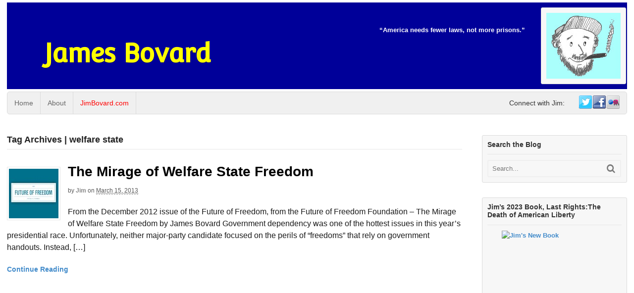

--- FILE ---
content_type: text/html; charset=UTF-8
request_url: https://jimbovard.com/blog/tag/welfare-state/
body_size: 85889
content:
<!DOCTYPE html>
<html lang="en-US">
<head>
<meta charset="UTF-8" />
<title>welfare state Archives - James Bovard</title>
<meta http-equiv="Content-Type" content="text/html; charset=UTF-8" />
<link rel="pingback" href="https://jimbovard.com/blog/xmlrpc.php" />
<meta name='robots' content='index, follow, max-image-preview:large, max-snippet:-1, max-video-preview:-1' />

<!--  Mobile viewport scale -->
<meta content="initial-scale=1.0, maximum-scale=1.0, user-scalable=yes" name="viewport"/>

	<!-- This site is optimized with the Yoast SEO plugin v26.7 - https://yoast.com/wordpress/plugins/seo/ -->
	<link rel="canonical" href="https://jimbovard.com/blog/tag/welfare-state/" />
	<meta property="og:locale" content="en_US" />
	<meta property="og:type" content="article" />
	<meta property="og:title" content="welfare state Archives - James Bovard" />
	<meta property="og:url" content="https://jimbovard.com/blog/tag/welfare-state/" />
	<meta property="og:site_name" content="James Bovard" />
	<meta name="twitter:card" content="summary_large_image" />
	<script type="application/ld+json" class="yoast-schema-graph">{"@context":"https://schema.org","@graph":[{"@type":"CollectionPage","@id":"https://jimbovard.com/blog/tag/welfare-state/","url":"https://jimbovard.com/blog/tag/welfare-state/","name":"welfare state Archives - James Bovard","isPartOf":{"@id":"https://jimbovard.com/blog/#website"},"primaryImageOfPage":{"@id":"https://jimbovard.com/blog/tag/welfare-state/#primaryimage"},"image":{"@id":"https://jimbovard.com/blog/tag/welfare-state/#primaryimage"},"thumbnailUrl":"https://jimbovard.com/blog/wp-content/uploads/2013/03/Future-Of-Freedom-Cover.jpg","breadcrumb":{"@id":"https://jimbovard.com/blog/tag/welfare-state/#breadcrumb"},"inLanguage":"en-US"},{"@type":"ImageObject","inLanguage":"en-US","@id":"https://jimbovard.com/blog/tag/welfare-state/#primaryimage","url":"https://jimbovard.com/blog/wp-content/uploads/2013/03/Future-Of-Freedom-Cover.jpg","contentUrl":"https://jimbovard.com/blog/wp-content/uploads/2013/03/Future-Of-Freedom-Cover.jpg","width":190,"height":190},{"@type":"BreadcrumbList","@id":"https://jimbovard.com/blog/tag/welfare-state/#breadcrumb","itemListElement":[{"@type":"ListItem","position":1,"name":"Home","item":"https://jimbovard.com/blog/"},{"@type":"ListItem","position":2,"name":"welfare state"}]},{"@type":"WebSite","@id":"https://jimbovard.com/blog/#website","url":"https://jimbovard.com/blog/","name":"James Bovard","description":"","potentialAction":[{"@type":"SearchAction","target":{"@type":"EntryPoint","urlTemplate":"https://jimbovard.com/blog/?s={search_term_string}"},"query-input":{"@type":"PropertyValueSpecification","valueRequired":true,"valueName":"search_term_string"}}],"inLanguage":"en-US"}]}</script>
	<!-- / Yoast SEO plugin. -->


<link rel='dns-prefetch' href='//static.addtoany.com' />
<link rel="alternate" type="application/rss+xml" title="James Bovard &raquo; Feed" href="https://jimbovard.com/blog/feed/" />
<link rel="alternate" type="application/rss+xml" title="James Bovard &raquo; Comments Feed" href="https://jimbovard.com/blog/comments/feed/" />
<link rel="alternate" type="application/rss+xml" title="James Bovard &raquo; welfare state Tag Feed" href="https://jimbovard.com/blog/tag/welfare-state/feed/" />
<style type="text/css">
@media only screen and (min-width: 980px) {
body.two-col-left-1600 #main-sidebar-container { width: 100%; }
body.two-col-left-1600 #main-sidebar-container #sidebar { width: 23.385%; }
body.two-col-left-1600 #main-sidebar-container #main { width: 73.385%; }
}
</style>
<style id='wp-img-auto-sizes-contain-inline-css' type='text/css'>
img:is([sizes=auto i],[sizes^="auto," i]){contain-intrinsic-size:3000px 1500px}
/*# sourceURL=wp-img-auto-sizes-contain-inline-css */
</style>

<style id='wp-emoji-styles-inline-css' type='text/css'>

	img.wp-smiley, img.emoji {
		display: inline !important;
		border: none !important;
		box-shadow: none !important;
		height: 1em !important;
		width: 1em !important;
		margin: 0 0.07em !important;
		vertical-align: -0.1em !important;
		background: none !important;
		padding: 0 !important;
	}
/*# sourceURL=wp-emoji-styles-inline-css */
</style>
<link rel='stylesheet' id='wp-block-library-css' href='https://jimbovard.com/blog/wp-includes/css/dist/block-library/style.min.css?ver=6.9' type='text/css' media='all' />
<style id='global-styles-inline-css' type='text/css'>
:root{--wp--preset--aspect-ratio--square: 1;--wp--preset--aspect-ratio--4-3: 4/3;--wp--preset--aspect-ratio--3-4: 3/4;--wp--preset--aspect-ratio--3-2: 3/2;--wp--preset--aspect-ratio--2-3: 2/3;--wp--preset--aspect-ratio--16-9: 16/9;--wp--preset--aspect-ratio--9-16: 9/16;--wp--preset--color--black: #000000;--wp--preset--color--cyan-bluish-gray: #abb8c3;--wp--preset--color--white: #ffffff;--wp--preset--color--pale-pink: #f78da7;--wp--preset--color--vivid-red: #cf2e2e;--wp--preset--color--luminous-vivid-orange: #ff6900;--wp--preset--color--luminous-vivid-amber: #fcb900;--wp--preset--color--light-green-cyan: #7bdcb5;--wp--preset--color--vivid-green-cyan: #00d084;--wp--preset--color--pale-cyan-blue: #8ed1fc;--wp--preset--color--vivid-cyan-blue: #0693e3;--wp--preset--color--vivid-purple: #9b51e0;--wp--preset--gradient--vivid-cyan-blue-to-vivid-purple: linear-gradient(135deg,rgb(6,147,227) 0%,rgb(155,81,224) 100%);--wp--preset--gradient--light-green-cyan-to-vivid-green-cyan: linear-gradient(135deg,rgb(122,220,180) 0%,rgb(0,208,130) 100%);--wp--preset--gradient--luminous-vivid-amber-to-luminous-vivid-orange: linear-gradient(135deg,rgb(252,185,0) 0%,rgb(255,105,0) 100%);--wp--preset--gradient--luminous-vivid-orange-to-vivid-red: linear-gradient(135deg,rgb(255,105,0) 0%,rgb(207,46,46) 100%);--wp--preset--gradient--very-light-gray-to-cyan-bluish-gray: linear-gradient(135deg,rgb(238,238,238) 0%,rgb(169,184,195) 100%);--wp--preset--gradient--cool-to-warm-spectrum: linear-gradient(135deg,rgb(74,234,220) 0%,rgb(151,120,209) 20%,rgb(207,42,186) 40%,rgb(238,44,130) 60%,rgb(251,105,98) 80%,rgb(254,248,76) 100%);--wp--preset--gradient--blush-light-purple: linear-gradient(135deg,rgb(255,206,236) 0%,rgb(152,150,240) 100%);--wp--preset--gradient--blush-bordeaux: linear-gradient(135deg,rgb(254,205,165) 0%,rgb(254,45,45) 50%,rgb(107,0,62) 100%);--wp--preset--gradient--luminous-dusk: linear-gradient(135deg,rgb(255,203,112) 0%,rgb(199,81,192) 50%,rgb(65,88,208) 100%);--wp--preset--gradient--pale-ocean: linear-gradient(135deg,rgb(255,245,203) 0%,rgb(182,227,212) 50%,rgb(51,167,181) 100%);--wp--preset--gradient--electric-grass: linear-gradient(135deg,rgb(202,248,128) 0%,rgb(113,206,126) 100%);--wp--preset--gradient--midnight: linear-gradient(135deg,rgb(2,3,129) 0%,rgb(40,116,252) 100%);--wp--preset--font-size--small: 13px;--wp--preset--font-size--medium: 20px;--wp--preset--font-size--large: 36px;--wp--preset--font-size--x-large: 42px;--wp--preset--spacing--20: 0.44rem;--wp--preset--spacing--30: 0.67rem;--wp--preset--spacing--40: 1rem;--wp--preset--spacing--50: 1.5rem;--wp--preset--spacing--60: 2.25rem;--wp--preset--spacing--70: 3.38rem;--wp--preset--spacing--80: 5.06rem;--wp--preset--shadow--natural: 6px 6px 9px rgba(0, 0, 0, 0.2);--wp--preset--shadow--deep: 12px 12px 50px rgba(0, 0, 0, 0.4);--wp--preset--shadow--sharp: 6px 6px 0px rgba(0, 0, 0, 0.2);--wp--preset--shadow--outlined: 6px 6px 0px -3px rgb(255, 255, 255), 6px 6px rgb(0, 0, 0);--wp--preset--shadow--crisp: 6px 6px 0px rgb(0, 0, 0);}:where(.is-layout-flex){gap: 0.5em;}:where(.is-layout-grid){gap: 0.5em;}body .is-layout-flex{display: flex;}.is-layout-flex{flex-wrap: wrap;align-items: center;}.is-layout-flex > :is(*, div){margin: 0;}body .is-layout-grid{display: grid;}.is-layout-grid > :is(*, div){margin: 0;}:where(.wp-block-columns.is-layout-flex){gap: 2em;}:where(.wp-block-columns.is-layout-grid){gap: 2em;}:where(.wp-block-post-template.is-layout-flex){gap: 1.25em;}:where(.wp-block-post-template.is-layout-grid){gap: 1.25em;}.has-black-color{color: var(--wp--preset--color--black) !important;}.has-cyan-bluish-gray-color{color: var(--wp--preset--color--cyan-bluish-gray) !important;}.has-white-color{color: var(--wp--preset--color--white) !important;}.has-pale-pink-color{color: var(--wp--preset--color--pale-pink) !important;}.has-vivid-red-color{color: var(--wp--preset--color--vivid-red) !important;}.has-luminous-vivid-orange-color{color: var(--wp--preset--color--luminous-vivid-orange) !important;}.has-luminous-vivid-amber-color{color: var(--wp--preset--color--luminous-vivid-amber) !important;}.has-light-green-cyan-color{color: var(--wp--preset--color--light-green-cyan) !important;}.has-vivid-green-cyan-color{color: var(--wp--preset--color--vivid-green-cyan) !important;}.has-pale-cyan-blue-color{color: var(--wp--preset--color--pale-cyan-blue) !important;}.has-vivid-cyan-blue-color{color: var(--wp--preset--color--vivid-cyan-blue) !important;}.has-vivid-purple-color{color: var(--wp--preset--color--vivid-purple) !important;}.has-black-background-color{background-color: var(--wp--preset--color--black) !important;}.has-cyan-bluish-gray-background-color{background-color: var(--wp--preset--color--cyan-bluish-gray) !important;}.has-white-background-color{background-color: var(--wp--preset--color--white) !important;}.has-pale-pink-background-color{background-color: var(--wp--preset--color--pale-pink) !important;}.has-vivid-red-background-color{background-color: var(--wp--preset--color--vivid-red) !important;}.has-luminous-vivid-orange-background-color{background-color: var(--wp--preset--color--luminous-vivid-orange) !important;}.has-luminous-vivid-amber-background-color{background-color: var(--wp--preset--color--luminous-vivid-amber) !important;}.has-light-green-cyan-background-color{background-color: var(--wp--preset--color--light-green-cyan) !important;}.has-vivid-green-cyan-background-color{background-color: var(--wp--preset--color--vivid-green-cyan) !important;}.has-pale-cyan-blue-background-color{background-color: var(--wp--preset--color--pale-cyan-blue) !important;}.has-vivid-cyan-blue-background-color{background-color: var(--wp--preset--color--vivid-cyan-blue) !important;}.has-vivid-purple-background-color{background-color: var(--wp--preset--color--vivid-purple) !important;}.has-black-border-color{border-color: var(--wp--preset--color--black) !important;}.has-cyan-bluish-gray-border-color{border-color: var(--wp--preset--color--cyan-bluish-gray) !important;}.has-white-border-color{border-color: var(--wp--preset--color--white) !important;}.has-pale-pink-border-color{border-color: var(--wp--preset--color--pale-pink) !important;}.has-vivid-red-border-color{border-color: var(--wp--preset--color--vivid-red) !important;}.has-luminous-vivid-orange-border-color{border-color: var(--wp--preset--color--luminous-vivid-orange) !important;}.has-luminous-vivid-amber-border-color{border-color: var(--wp--preset--color--luminous-vivid-amber) !important;}.has-light-green-cyan-border-color{border-color: var(--wp--preset--color--light-green-cyan) !important;}.has-vivid-green-cyan-border-color{border-color: var(--wp--preset--color--vivid-green-cyan) !important;}.has-pale-cyan-blue-border-color{border-color: var(--wp--preset--color--pale-cyan-blue) !important;}.has-vivid-cyan-blue-border-color{border-color: var(--wp--preset--color--vivid-cyan-blue) !important;}.has-vivid-purple-border-color{border-color: var(--wp--preset--color--vivid-purple) !important;}.has-vivid-cyan-blue-to-vivid-purple-gradient-background{background: var(--wp--preset--gradient--vivid-cyan-blue-to-vivid-purple) !important;}.has-light-green-cyan-to-vivid-green-cyan-gradient-background{background: var(--wp--preset--gradient--light-green-cyan-to-vivid-green-cyan) !important;}.has-luminous-vivid-amber-to-luminous-vivid-orange-gradient-background{background: var(--wp--preset--gradient--luminous-vivid-amber-to-luminous-vivid-orange) !important;}.has-luminous-vivid-orange-to-vivid-red-gradient-background{background: var(--wp--preset--gradient--luminous-vivid-orange-to-vivid-red) !important;}.has-very-light-gray-to-cyan-bluish-gray-gradient-background{background: var(--wp--preset--gradient--very-light-gray-to-cyan-bluish-gray) !important;}.has-cool-to-warm-spectrum-gradient-background{background: var(--wp--preset--gradient--cool-to-warm-spectrum) !important;}.has-blush-light-purple-gradient-background{background: var(--wp--preset--gradient--blush-light-purple) !important;}.has-blush-bordeaux-gradient-background{background: var(--wp--preset--gradient--blush-bordeaux) !important;}.has-luminous-dusk-gradient-background{background: var(--wp--preset--gradient--luminous-dusk) !important;}.has-pale-ocean-gradient-background{background: var(--wp--preset--gradient--pale-ocean) !important;}.has-electric-grass-gradient-background{background: var(--wp--preset--gradient--electric-grass) !important;}.has-midnight-gradient-background{background: var(--wp--preset--gradient--midnight) !important;}.has-small-font-size{font-size: var(--wp--preset--font-size--small) !important;}.has-medium-font-size{font-size: var(--wp--preset--font-size--medium) !important;}.has-large-font-size{font-size: var(--wp--preset--font-size--large) !important;}.has-x-large-font-size{font-size: var(--wp--preset--font-size--x-large) !important;}
/*# sourceURL=global-styles-inline-css */
</style>

<style id='classic-theme-styles-inline-css' type='text/css'>
/*! This file is auto-generated */
.wp-block-button__link{color:#fff;background-color:#32373c;border-radius:9999px;box-shadow:none;text-decoration:none;padding:calc(.667em + 2px) calc(1.333em + 2px);font-size:1.125em}.wp-block-file__button{background:#32373c;color:#fff;text-decoration:none}
/*# sourceURL=/wp-includes/css/classic-themes.min.css */
</style>
<link rel='stylesheet' id='quotes-llama-css-style-css' href='https://jimbovard.com/blog/wp-content/plugins/quotes-llama/includes/css/quotes-llama.css?ver=3.1.1' type='text/css' media='all' />
<link rel='stylesheet' id='dashicons-css' href='https://jimbovard.com/blog/wp-includes/css/dashicons.min.css?ver=6.9' type='text/css' media='all' />
<link rel='stylesheet' id='dashicons-style-css' href='https://jimbovard.com/blog/wp-content/themes/canvas/style.css?ver=3.1.1' type='text/css' media='all' />
<link rel='stylesheet' id='woodojo_tabs-css' href='https://jimbovard.com/blog/wp-content/plugins/woodojo/bundled/woodojo-tabs/assets/css/style.css?ver=6.9' type='text/css' media='all' />
<link rel='stylesheet' id='woodojo-social-widgets-css' href='https://jimbovard.com/blog/wp-content/plugins/woodojo/bundled/woodojo-social-widgets/assets/css/style.css?ver=6.9' type='text/css' media='all' />
<link rel='stylesheet' id='addtoany-css' href='https://jimbovard.com/blog/wp-content/plugins/add-to-any/addtoany.min.css?ver=1.16' type='text/css' media='all' />
<link rel='stylesheet' id='theme-stylesheet-css' href='https://jimbovard.com/blog/wp-content/themes/canvas/style.css?ver=5.9.17' type='text/css' media='all' />
<!--[if lt IE 9]>
<link href="https://jimbovard.com/blog/wp-content/themes/canvas/css/non-responsive.css" rel="stylesheet" type="text/css" />
<style type="text/css">.col-full, #wrapper { width: 1600px; max-width: 1600px; } #inner-wrapper { padding: 0; } body.full-width #header, #nav-container, body.full-width #content, body.full-width #footer-widgets, body.full-width #footer { padding-left: 0; padding-right: 0; } body.fixed-mobile #top, body.fixed-mobile #header-container, body.fixed-mobile #footer-container, body.fixed-mobile #nav-container, body.fixed-mobile #footer-widgets-container { min-width: 1600px; padding: 0 1em; } body.full-width #content { width: auto; padding: 0 1em;}</style>
<![endif]-->
<script type="text/javascript" id="addtoany-core-js-before">
/* <![CDATA[ */
window.a2a_config=window.a2a_config||{};a2a_config.callbacks=[];a2a_config.overlays=[];a2a_config.templates={};

//# sourceURL=addtoany-core-js-before
/* ]]> */
</script>
<script type="text/javascript" defer src="https://static.addtoany.com/menu/page.js" id="addtoany-core-js"></script>
<script type="text/javascript" src="https://jimbovard.com/blog/wp-includes/js/jquery/jquery.min.js?ver=3.7.1" id="jquery-core-js"></script>
<script type="text/javascript" src="https://jimbovard.com/blog/wp-includes/js/jquery/jquery-migrate.min.js?ver=3.4.1" id="jquery-migrate-js"></script>
<script type="text/javascript" defer src="https://jimbovard.com/blog/wp-content/plugins/add-to-any/addtoany.min.js?ver=1.1" id="addtoany-jquery-js"></script>
<script type="text/javascript" src="https://jimbovard.com/blog/wp-content/plugins/woodojo/bundled/woodojo-tabs/assets/js/functions.js?ver=1.0.0" id="woodojo_tabs-js"></script>
<script type="text/javascript" src="https://jimbovard.com/blog/wp-content/themes/canvas/includes/js/third-party.min.js?ver=6.9" id="third-party-js"></script>
<script type="text/javascript" src="https://jimbovard.com/blog/wp-content/themes/canvas/includes/js/modernizr.min.js?ver=2.6.2" id="modernizr-js"></script>
<script type="text/javascript" src="https://jimbovard.com/blog/wp-content/themes/canvas/includes/js/general.min.js?ver=6.9" id="general-js"></script>

<!-- Adjust the website width -->
<style type="text/css">
	.col-full, #wrapper { max-width: 1600px !important; }
</style>

<link rel="https://api.w.org/" href="https://jimbovard.com/blog/wp-json/" /><link rel="alternate" title="JSON" type="application/json" href="https://jimbovard.com/blog/wp-json/wp/v2/tags/130" /><link rel="EditURI" type="application/rsd+xml" title="RSD" href="https://jimbovard.com/blog/xmlrpc.php?rsd" />
<meta name="generator" content="WordPress 6.9" />

<!-- Custom CSS Styling -->
<style type="text/css">
body {background-repeat:no-repeat;background-position:top left;background-attachment:scroll;border-top:0px solid #000000;}
#header {background-color:#000099;background-repeat:no-repeat;background-position:left top;margin-top:5px;margin-bottom:5px;padding-top:10px;padding-bottom:10px;border:0px solid ;}
#logo {padding-left:0px;}.header-widget {padding-right:0px;}
#logo .site-title a {font:bold 52px/1em 'Convergence', arial, sans-serif;color:#ffff00;}
#logo .site-description {font:300 13px/1em "Helvetica Neue", Helvetica, sans-serif;color:#999999;}
body, p { font:300 14px/1.5em "Helvetica Neue", Helvetica, sans-serif;color:#333333; }
h1 { font:bold 28px/1.2em "Helvetica Neue", Helvetica, sans-serif;color:#222222; }h2 { font:bold 24px/1.2em "Helvetica Neue", Helvetica, sans-serif;color:#222222; }h3 { font:bold 20px/1.2em "Helvetica Neue", Helvetica, sans-serif;color:#222222; }h4 { font:bold 16px/1.2em "Helvetica Neue", Helvetica, sans-serif;color:#222222; }h5 { font:bold 14px/1.2em "Helvetica Neue", Helvetica, sans-serif;color:#222222; }h6 { font:bold 12px/1.2em "Helvetica Neue", Helvetica, sans-serif;color:#222222; }
.page-title, .post .title, .page .title {font:normal 28px/1.1em "Arial Black", sans-serif;color:#000000;}
.post .title a:link, .post .title a:visited, .page .title a:link, .page .title a:visited {color:#000000}
.post-meta { font:300 12px/1.5em "Helvetica Neue", Helvetica, sans-serif;color:#555555; }
.entry, .entry p{ font:normal 16px/1.5em "Helvetica Neue", Helvetica, sans-serif;color:#1a1a1a; }
.post-more {font:normal 14px/1.5em "Helvetica Neue", Helvetica, sans-serif;color:;border-top:0px solid #e6e6e6;border-bottom:0px solid #e6e6e6;}
#post-author, #connect {border-top:1px solid #e6e6e6;border-bottom:1px solid #e6e6e6;border-left:1px solid #e6e6e6;border-right:1px solid #e6e6e6;border-radius:5px;-moz-border-radius:5px;-webkit-border-radius:5px;background-color:#fafafa}
.nav-entries a, .woo-pagination { font:300 13px/1em "Helvetica Neue", Helvetica, sans-serif;color:#888; }
.woo-pagination a, .woo-pagination a:hover {color:#888!important}
.widget h3 {font:bold 14px/1.2em "Helvetica Neue", Helvetica, sans-serif;color:#333333;border-bottom:1px solid #e6e6e6;}
.widget_recent_comments li, #twitter li { border-color: #e6e6e6;}
.widget p, .widget .textwidget { font:300 13px/1.5em "Helvetica Neue", Helvetica, sans-serif;color:#333333; }
.widget {font:300 13px/1.5em "Helvetica Neue", Helvetica, sans-serif;color:#333333;padding:10px 10px;background-color:#f7f7f7;border:1px solid #dbdbdb;border-radius:3px;-moz-border-radius:3px;-webkit-border-radius:3px;}
#tabs {border:1px solid #dbdbdb;}
#tabs .inside li a, .widget_woodojo_tabs .tabbable .tab-pane li a { font:bold 12px/1.5em "Helvetica Neue", Helvetica, sans-serif;color:#555555; }
#tabs .inside li span.meta, .widget_woodojo_tabs .tabbable .tab-pane li span.meta { font:300 11px/1.5em "Helvetica Neue", Helvetica, sans-serif;color:#999999; }
#tabs ul.wooTabs li a, .widget_woodojo_tabs .tabbable .nav-tabs li a { font:300 11px/2em "Helvetica Neue", Helvetica, sans-serif;color:#999999; }
@media only screen and (min-width:768px) {
ul.nav li a, #navigation ul.rss a, #navigation ul.cart a.cart-contents, #navigation .cart-contents #navigation ul.rss, #navigation ul.nav-search, #navigation ul.nav-search a { font:300 14px/1.2em "Helvetica Neue", Helvetica, sans-serif;color:#666666; } #navigation ul.rss li a:before, #navigation ul.nav-search a.search-contents:before { color:#666666;}
#navigation ul.nav li ul, #navigation ul.cart > li > ul > div  { border: 1px solid #dbdbdb; }
#navigation ul.nav > li  { border-right: 1px solid #dbdbdb; }#navigation ul li:first-child, #navigation ul li:first-child a { border-radius:5px 0 0 5px; -moz-border-radius:5px 0 0 5px; -webkit-border-radius:5px 0 0 5px; }
#navigation {border-top:1px solid #dbdbdb;border-bottom:1px solid #dbdbdb;border-left:1px solid #dbdbdb;border-right:1px solid #dbdbdb;border-radius:5px; -moz-border-radius:5px; -webkit-border-radius:5px;}
#top ul.nav li a { font:300 12px/1.6em "Helvetica Neue", Helvetica, sans-serif;color:#ddd; }
}
#footer, #footer p { font:300 13px/1.4em "Helvetica Neue", Helvetica, sans-serif;color:#999999; }
#footer {border-top:1px solid #dbdbdb;border-bottom:0px solid ;border-left:0px solid ;border-right:0px solid ;border-radius:0px; -moz-border-radius:0px; -webkit-border-radius:0px;}
.magazine #loopedSlider .content h2.title a { font:bold 24px/1em Arial, sans-serif;color:#ffffff; }
.wooslider-theme-magazine .slide-title a { font:bold 24px/1em Arial, sans-serif;color:#ffffff; }
.magazine #loopedSlider .content .excerpt p { font:300 13px/1.5em Arial, sans-serif;color:#cccccc; }
.wooslider-theme-magazine .slide-content p, .wooslider-theme-magazine .slide-excerpt p { font:300 13px/1.5em Arial, sans-serif;color:#cccccc; }
.magazine .block .post .title a {font:bold 18px/1.2em "Helvetica Neue", Helvetica, sans-serif;color:#222222; }
#loopedSlider.business-slider .content h2 { font:bold 24px/1em Arial, sans-serif;color:#ffffff; }
#loopedSlider.business-slider .content h2.title a { font:bold 24px/1em Arial, sans-serif;color:#ffffff; }
.wooslider-theme-business .has-featured-image .slide-title { font:bold 24px/1em Arial, sans-serif;color:#ffffff; }
.wooslider-theme-business .has-featured-image .slide-title a { font:bold 24px/1em Arial, sans-serif;color:#ffffff; }
#wrapper #loopedSlider.business-slider .content p { font:300 13px/1.5em Arial, sans-serif;color:#cccccc; }
.wooslider-theme-business .has-featured-image .slide-content p { font:300 13px/1.5em Arial, sans-serif;color:#cccccc; }
.wooslider-theme-business .has-featured-image .slide-excerpt p { font:300 13px/1.5em Arial, sans-serif;color:#cccccc; }
.archive_header { font:bold 18px/1em Arial, sans-serif;color:#222222; }
.archive_header {border-bottom:1px solid #e6e6e6;}
</style>

<!-- Custom Favicon -->
<link rel="shortcut icon" href="https://jimbovard.com/blog/wp-content/uploads/2013/03/bovard.ico"/>

<!-- Woo Shortcodes CSS -->
<link href="https://jimbovard.com/blog/wp-content/themes/canvas/functions/css/shortcodes.css" rel="stylesheet" type="text/css" />

<!-- Custom Stylesheet -->
<link href="https://jimbovard.com/blog/wp-content/themes/canvas/custom.css" rel="stylesheet" type="text/css" />

<!-- Theme version -->
<meta name="generator" content="Canvas 5.9.17" />
<meta name="generator" content="WooFramework 6.2.3" />

<!-- Google Webfonts -->
<link href="https://fonts.googleapis.com/css?family=Convergence%3Aregular" rel="stylesheet" type="text/css" />
</head>
<body class="archive tag tag-welfare-state tag-130 wp-theme-canvas chrome alt-style-default two-col-left width-1600 two-col-left-1600">
<div id="wrapper">

	<div id="inner-wrapper">

	<h3 class="nav-toggle icon"><a href="#navigation">Navigation</a></h3>

	<header id="header" class="col-full">

		<div id="logo">
<span class="site-title"><a href="https://jimbovard.com/blog/">James Bovard</a></span>
</div>
	    <div class="header-widget">
	        <div id="text-3" class="widget widget_text">			<div class="textwidget"><img src='/blog/wp-content/uploads/2016/02/jpb-drawing-extracted-from-book-cover-for-Twitter-Avatar-small.jpg' alt="drawing of Jim Bovard"  height="133" width="150"></div>
		</div><div id="nqwidget-2" class="widget widget_nqwidget"><ul><li><p class='niceQuote '>&#8220;America needs fewer laws, not more prisons.&#8221;</p></li></ul></div>	    </div>
	
	</header>
	<nav id="navigation" class="col-full" role="navigation">

	
	<section class="menus nav-icons nav-icons-1">

		<a href="https://jimbovard.com/blog" class="nav-home"><span>Home</span></a>

	<h3>navigation</h3><ul id="main-nav" class="nav fl"><li id="menu-item-4545" class="menu-item menu-item-type-custom menu-item-object-custom menu-item-home menu-item-4545"><a href="http://jimbovard.com/blog/">Home</a></li>
<li id="menu-item-4544" class="menu-item menu-item-type-post_type menu-item-object-page menu-item-4544"><a href="https://jimbovard.com/blog/about/">About</a></li>
<li id="menu-item-4546" class="menu-item menu-item-type-custom menu-item-object-custom menu-item-4546"><a href="http://jimbovard.com" title="Jim&#8217;s Home Page">JimBovard.com</a></li>
</ul><ul class="nav fr"><!-- /begin social code -->
		<li class="page_item social"><a href="http://twitter.com/@jimbovard" class="twitter" title="Twitter"></a></li>
		<li class="page_item social"><a href="https://www.facebook.com/jim.bovard" class="facebook" title="Facebook"></a></li>
<li class="page_item social"><a href="http://www.flickr.com/photos/bovard" class="flickr" title="Flickr"></a></li>
	</ul><!-- /end social code -->

<span class="connect_heading fr">Connect with Jim:</span>	<div class="side-nav">
	<ul class="rss fr">
						<li class="sub-rss"><a href=""></a></li>
			</ul>
			</div><!-- /#side-nav -->

	</section><!-- /.menus -->

	<a href="#top" class="nav-close"><span>Return to Content</span></a>

</nav>
      
    <!-- #content Starts -->
	    <div id="content" class="col-full">
    
    	<div id="main-sidebar-container">    
		
            <!-- #main Starts -->
                        <section id="main" class="col-left">
            	
			<h1 class="archive_header">Tag Archives | welfare state</h1>
<div class="fix"></div>

<article class="post-4799 post type-post status-publish format-standard has-post-thumbnail hentry tag-attention-deficit-democracy tag-boetie tag-clinton tag-dependency tag-dictatorship tag-equality tag-freedom tag-welfare-state">
<a href="https://jimbovard.com/blog/2013/03/15/the-mirage-of-welfare-state-freedom/"  title="The Mirage of Welfare State Freedom"><img src="https://jimbovard.com/blog/wp-content/uploads/2013/03/Future-Of-Freedom-Cover-100x100.jpg" alt="Future-Of-Freedom-Cover"  width="100"  height="100" title="The Mirage of Welfare State Freedom" class="woo-image thumbnail alignleft" /></a>	<header>
	<h2 class="title entry-title"><a href="https://jimbovard.com/blog/2013/03/15/the-mirage-of-welfare-state-freedom/" rel="bookmark" title="The Mirage of Welfare State Freedom">The Mirage of Welfare State Freedom</a></h2>	</header>
<div class="post-meta"><span class="small">By</span> <span class="author vcard"><span class="fn"><a href="https://jimbovard.com/blog/author/admin/" title="Posts by Jim" rel="author">Jim</a></span></span> <span class="small">on</span> <abbr class="date time published updated" title="2013-03-15T16:04:51-0400">March 15, 2013</abbr>   </div>
	<section class="entry">
<p>From the December 2012 issue of the Future of Freedom, from the Future of Freedom Foundation &#8211; The Mirage of Welfare State Freedom by James Bovard Government dependency was one of the hottest issues in this year’s presidential race. Unfortunately, neither major-party candidate focused on the perils of “freedoms” that rely on government handouts. Instead, [&hellip;]</p>
	</section><!-- /.entry -->
	<div class="fix"></div>
	<div class="post-more">
		<span class="read-more"><a href="https://jimbovard.com/blog/2013/03/15/the-mirage-of-welfare-state-freedom/" title="Continue Reading">Continue Reading</a></span>  	</div>
</article><!-- /.post -->
                    
            </section><!-- /#main -->
                
            <aside id="sidebar">
<div id="search-2" class="widget widget_search"><h3>Search the Blog</h3><div class="search_main">
    <form method="get" class="searchform" action="https://jimbovard.com/blog/" >
        <input type="text" class="field s" name="s" value="Search..." onfocus="if (this.value == 'Search...') {this.value = '';}" onblur="if (this.value == '') {this.value = 'Search...';}" />
        <button type="submit" class="fa fa-search submit" name="submit" value="Search"></button>
    </form>
    <div class="fix"></div>
</div></div><div id="text-2" class="widget widget_text"><h3>Jim&#8217;s 2023 Book, Last Rights:The Death of American Liberty</h3>			<div class="textwidget"><a href="https://www.amazon.com/Last-Rights-Death-American-Liberty/dp/B0CP9VCNDH/"><img src="https://live.staticflickr.com/65535/53372816473_6622a15778_n.jpg" width="213" height="320" title="Jim's New Book" alt="Jim's New Book" /></a>
<hr />
<h3>Jim's Other Books</h3>
<br />

<ul class="books">
<li>
<a href="https://www.amazon.com/gp/product/140397666X?ie=UTF8&amp;camp=1789&amp;creativeASIN=140397666X&amp;linkCode=xm2&amp;tag=jimbovard-20">
Attention Deficit Democracy</a>
</li>

<li>
<a href="https://www.amazon.com/gp/product/B005Q64AXG?ie=UTF8&amp;camp=1789&amp;creativeASIN=B005Q64AXG&amp;linkCode=xm2&amp;tag=jimbovard-20">
The Bush Betrayal</a>
</li>

<li>
<a href="https://www.amazon.com/gp/product/1403966826?ie=UTF8&amp;camp=1789&amp;creativeASIN=1403966826&amp;linkCode=xm2&amp;tag=jimbovard-20">
Terrorism and Tyranny: Trampling Freedom, Justice, and Peace to Rid the World of Evil</a>
</li>

<li>
<a href="https://www.amazon.com/gp/product/B000IOET32?ie=UTF8&amp;camp=1789&amp;creativeASIN=B000IOET32&amp;linkCode=xm2&amp;tag=jimbovard-20">
"Feeling Your Pain": The Explosion and Abuse of Government Power in the Clinton-Gore Years</a>
</li>

<li>
<a href="https://www.amazon.com/gp/product/0312229674?ie=UTF8&amp;camp=1789&amp;creativeASIN=0312229674&amp;linkCode=xm2&amp;tag=jimbovard-20">
Freedom in Chains: The Rise of the State and the Demise of the Citizen</a>
</li>

<li>
<a href="https://www.amazon.com/gp/product/0312123337?ie=UTF8&amp;camp=1789&amp;creativeASIN=0312123337&amp;linkCode=xm2&amp;tag=jimbovard-20">
Lost Rights: The Destruction of American Liberty</a>
</li>

<li>
<a href="https://www.amazon.com/gp/product/0312061935?ie=UTF8&amp;camp=1789&amp;creativeASIN=0312061935&amp;linkCode=xm2&amp;tag=jimbovard-20">
The Fair Trade Fraud</a>
</li>

<li>
<a href="https://www.amazon.com/gp/product/1558151141?ie=UTF8&amp;camp=1789&amp;creativeASIN=1558151141&amp;linkCode=xm2&amp;tag=jimbovard-20">
The Farm Fiasco</a>
</li>
</ul>
</div>
		</div><div id="meta-2" class="widget widget_meta"><h3>Meta</h3>
		<ul>
						<li><a rel="nofollow" href="https://jimbovard.com/blog/wp-login.php">Log in</a></li>
			<li><a href="https://jimbovard.com/blog/feed/">Entries feed</a></li>
			<li><a href="https://jimbovard.com/blog/comments/feed/">Comments feed</a></li>

			<li><a href="https://wordpress.org/">WordPress.org</a></li>
		</ul>

		</div><div id="linkcat-34" class="widget widget_links"><h3>Blogroll</h3>
	<ul class='xoxo blogroll'>
<li><a href="http://www.brianwilson.net/" title="BMW">Brian Wilson Talk Show Legend</a></li>
<li><a href="http://www.clairewolfe.com/blog/" title="Claire&#8217;s Blog at her new personal web page">Claire Wolfe Living Freedom</a></li>
<li><a href="http://tuccille.com/disloyal/">Disloyal Opposition J.D. Tuccille</a></li>
<li><a href="http://sheldonfreeassociation.blogspot.com/" title="Sheldon Richman&#8217;s website">Free Association</a></li>
<li><a href="http://www.fff.org/blog/" title="blog">Future of Freedom Foundation</a></li>
<li><a href="http://www.pnar.org/" title="Tom Blanton&#8217;s excellent site">Project for a New American Revolution</a></li>
<li><a href="http://rationalreview.news-digests.com/todays-edition" title="Freedom News Digest">Rational Review News Digest</a></li>
<li><a href="http://reasonandjest.com/blog/" title="Scott Lazarowitz&#8217;s Daily Blog &amp; Roundup">Reason &amp; Jest &#8211; Scott Lazarowitz</a></li>

	</ul>
</div>
</aside><!-- /#sidebar -->
    
		</div><!-- /#main-sidebar-container -->         

		       

    </div><!-- /#content -->
			
<section id="footer-widgets" class="col-full col-4">
				<div class="block footer-widget-1">
    	<div id="tag_cloud-2" class="widget widget_tag_cloud"><h3>Tags</h3><div class="tagcloud"><a href="https://jimbovard.com/blog/tag/afghanistan/" class="tag-cloud-link tag-link-42 tag-link-position-1" style="font-size: 9.2584269662921pt;" aria-label="Afghanistan (94 items)">Afghanistan</a>
<a href="https://jimbovard.com/blog/tag/attention-deficit-democracy/" class="tag-cloud-link tag-link-22 tag-link-position-2" style="font-size: 22pt;" aria-label="Attention Deficit Democracy (612 items)">Attention Deficit Democracy</a>
<a href="https://jimbovard.com/blog/tag/attention-deficit-democracy/" class="tag-cloud-link tag-link-659 tag-link-position-3" style="font-size: 20.426966292135pt;" aria-label="Attention Deficit Democracy (486 items)">Attention Deficit Democracy</a>
<a href="https://jimbovard.com/blog/tag/biden/" class="tag-cloud-link tag-link-2124 tag-link-position-4" style="font-size: 18.696629213483pt;" aria-label="Biden (375 items)">Biden</a>
<a href="https://jimbovard.com/blog/tag/boondoggle/" class="tag-cloud-link tag-link-415 tag-link-position-5" style="font-size: 8pt;" aria-label="Boondoggle (79 items)">Boondoggle</a>
<a href="https://jimbovard.com/blog/tag/bovard/" class="tag-cloud-link tag-link-6 tag-link-position-6" style="font-size: 18.539325842697pt;" aria-label="Bovard (372 items)">Bovard</a>
<a href="https://jimbovard.com/blog/tag/buffoonery/" class="tag-cloud-link tag-link-274 tag-link-position-7" style="font-size: 9.2584269662921pt;" aria-label="Buffoonery (95 items)">Buffoonery</a>
<a href="https://jimbovard.com/blog/tag/bush/" class="tag-cloud-link tag-link-10 tag-link-position-8" style="font-size: 15.078651685393pt;" aria-label="Bush (224 items)">Bush</a>
<a href="https://jimbovard.com/blog/tag/censorship/" class="tag-cloud-link tag-link-391 tag-link-position-9" style="font-size: 9.5730337078652pt;" aria-label="censorship (100 items)">censorship</a>
<a href="https://jimbovard.com/blog/tag/clinton/" class="tag-cloud-link tag-link-51 tag-link-position-10" style="font-size: 8pt;" aria-label="Clinton (79 items)">Clinton</a>
<a href="https://jimbovard.com/blog/tag/congress/" class="tag-cloud-link tag-link-15 tag-link-position-11" style="font-size: 15.078651685393pt;" aria-label="Congress (221 items)">Congress</a>
<a href="https://jimbovard.com/blog/tag/constitution/" class="tag-cloud-link tag-link-451 tag-link-position-12" style="font-size: 11.303370786517pt;" aria-label="Constitution (128 items)">Constitution</a>
<a href="https://jimbovard.com/blog/tag/coverup/" class="tag-cloud-link tag-link-349 tag-link-position-13" style="font-size: 8.1573033707865pt;" aria-label="coverup (81 items)">coverup</a>
<a href="https://jimbovard.com/blog/tag/covid/" class="tag-cloud-link tag-link-2349 tag-link-position-14" style="font-size: 13.348314606742pt;" aria-label="COVID (172 items)">COVID</a>
<a href="https://jimbovard.com/blog/tag/cynicism/" class="tag-cloud-link tag-link-327 tag-link-position-15" style="font-size: 10.516853932584pt;" aria-label="Cynicism (115 items)">Cynicism</a>
<a href="https://jimbovard.com/blog/tag/democracy/" class="tag-cloud-link tag-link-52 tag-link-position-16" style="font-size: 14.449438202247pt;" aria-label="Democracy (204 items)">Democracy</a>
<a href="https://jimbovard.com/blog/tag/dictatorship/" class="tag-cloud-link tag-link-7 tag-link-position-17" style="font-size: 10.044943820225pt;" aria-label="dictatorship (105 items)">dictatorship</a>
<a href="https://jimbovard.com/blog/tag/elective-dictatorship/" class="tag-cloud-link tag-link-17 tag-link-position-18" style="font-size: 11.303370786517pt;" aria-label="Elective Dictatorship (128 items)">Elective Dictatorship</a>
<a href="https://jimbovard.com/blog/tag/epigrams/" class="tag-cloud-link tag-link-194 tag-link-position-19" style="font-size: 9.4157303370787pt;" aria-label="Epigrams (97 items)">Epigrams</a>
<a href="https://jimbovard.com/blog/tag/fbi/" class="tag-cloud-link tag-link-47 tag-link-position-20" style="font-size: 16.337078651685pt;" aria-label="FBI (269 items)">FBI</a>
<a href="https://jimbovard.com/blog/tag/fraud/" class="tag-cloud-link tag-link-202 tag-link-position-21" style="font-size: 10.516853932584pt;" aria-label="fraud (114 items)">fraud</a>
<a href="https://jimbovard.com/blog/tag/freedom/" class="tag-cloud-link tag-link-45 tag-link-position-22" style="font-size: 16.651685393258pt;" aria-label="Freedom (278 items)">Freedom</a>
<a href="https://jimbovard.com/blog/tag/george-w-bush/" class="tag-cloud-link tag-link-137 tag-link-position-23" style="font-size: 12.719101123596pt;" aria-label="George W. Bush (158 items)">George W. Bush</a>
<a href="https://jimbovard.com/blog/tag/hillary-clinton/" class="tag-cloud-link tag-link-339 tag-link-position-24" style="font-size: 8.314606741573pt;" aria-label="hillary clinton (83 items)">hillary clinton</a>
<a href="https://jimbovard.com/blog/tag/humor/" class="tag-cloud-link tag-link-509 tag-link-position-25" style="font-size: 8pt;" aria-label="Humor (79 items)">Humor</a>
<a href="https://jimbovard.com/blog/tag/iraq/" class="tag-cloud-link tag-link-36 tag-link-position-26" style="font-size: 10.044943820225pt;" aria-label="Iraq (105 items)">Iraq</a>
<a href="https://jimbovard.com/blog/tag/justice-department/" class="tag-cloud-link tag-link-11 tag-link-position-27" style="font-size: 10.516853932584pt;" aria-label="Justice Department (113 items)">Justice Department</a>
<a href="https://jimbovard.com/blog/tag/leviathan/" class="tag-cloud-link tag-link-164 tag-link-position-28" style="font-size: 12.089887640449pt;" aria-label="leviathan (143 items)">leviathan</a>
<a href="https://jimbovard.com/blog/tag/lying/" class="tag-cloud-link tag-link-27 tag-link-position-29" style="font-size: 16.651685393258pt;" aria-label="Lying (280 items)">Lying</a>
<a href="https://jimbovard.com/blog/tag/lying/" class="tag-cloud-link tag-link-662 tag-link-position-30" style="font-size: 8.314606741573pt;" aria-label="Lying (82 items)">Lying</a>
<a href="https://jimbovard.com/blog/tag/obama/" class="tag-cloud-link tag-link-38 tag-link-position-31" style="font-size: 19.483146067416pt;" aria-label="Obama (424 items)">Obama</a>
<a href="https://jimbovard.com/blog/tag/obama/" class="tag-cloud-link tag-link-669 tag-link-position-32" style="font-size: 11.14606741573pt;" aria-label="Obama (126 items)">Obama</a>
<a href="https://jimbovard.com/blog/tag/podcast/" class="tag-cloud-link tag-link-127 tag-link-position-33" style="font-size: 10.202247191011pt;" aria-label="podcast (109 items)">podcast</a>
<a href="https://jimbovard.com/blog/tag/rule-of-law/" class="tag-cloud-link tag-link-14 tag-link-position-34" style="font-size: 10.202247191011pt;" aria-label="Rule of Law (109 items)">Rule of Law</a>
<a href="https://jimbovard.com/blog/tag/rule-of-law/" class="tag-cloud-link tag-link-657 tag-link-position-35" style="font-size: 9.1011235955056pt;" aria-label="Rule of Law (92 items)">Rule of Law</a>
<a href="https://jimbovard.com/blog/tag/secrecy/" class="tag-cloud-link tag-link-55 tag-link-position-36" style="font-size: 9.7303370786517pt;" aria-label="Secrecy (102 items)">Secrecy</a>
<a href="https://jimbovard.com/blog/tag/supreme-court/" class="tag-cloud-link tag-link-24 tag-link-position-37" style="font-size: 9.5730337078652pt;" aria-label="Supreme Court (98 items)">Supreme Court</a>
<a href="https://jimbovard.com/blog/tag/surveillance/" class="tag-cloud-link tag-link-30 tag-link-position-38" style="font-size: 12.561797752809pt;" aria-label="Surveillance (154 items)">Surveillance</a>
<a href="https://jimbovard.com/blog/tag/terrorism/" class="tag-cloud-link tag-link-26 tag-link-position-39" style="font-size: 12.719101123596pt;" aria-label="Terrorism (159 items)">Terrorism</a>
<a href="https://jimbovard.com/blog/tag/torture/" class="tag-cloud-link tag-link-12 tag-link-position-40" style="font-size: 12.719101123596pt;" aria-label="Torture (158 items)">Torture</a>
<a href="https://jimbovard.com/blog/tag/trump/" class="tag-cloud-link tag-link-708 tag-link-position-41" style="font-size: 15.707865168539pt;" aria-label="Trump (247 items)">Trump</a>
<a href="https://jimbovard.com/blog/tag/tsa/" class="tag-cloud-link tag-link-76 tag-link-position-42" style="font-size: 10.202247191011pt;" aria-label="TSA (109 items)">TSA</a>
<a href="https://jimbovard.com/blog/tag/tyranny/" class="tag-cloud-link tag-link-252 tag-link-position-43" style="font-size: 8.7865168539326pt;" aria-label="tyranny (88 items)">tyranny</a>
<a href="https://jimbovard.com/blog/tag/war/" class="tag-cloud-link tag-link-75 tag-link-position-44" style="font-size: 8.1573033707865pt;" aria-label="war (80 items)">war</a>
<a href="https://jimbovard.com/blog/tag/wool/" class="tag-cloud-link tag-link-31 tag-link-position-45" style="font-size: 8.1573033707865pt;" aria-label="wool (80 items)">wool</a></div>
</div>	</div>
        				<div class="block footer-widget-2">
    	<div id="archives-2" class="widget widget_archive"><h3>Archives</h3>		<label class="screen-reader-text" for="archives-dropdown-2">Archives</label>
		<select id="archives-dropdown-2" name="archive-dropdown">
			
			<option value="">Select Month</option>
				<option value='https://jimbovard.com/blog/2026/01/'> January 2026 </option>
	<option value='https://jimbovard.com/blog/2025/12/'> December 2025 </option>
	<option value='https://jimbovard.com/blog/2025/11/'> November 2025 </option>
	<option value='https://jimbovard.com/blog/2025/10/'> October 2025 </option>
	<option value='https://jimbovard.com/blog/2025/09/'> September 2025 </option>
	<option value='https://jimbovard.com/blog/2025/08/'> August 2025 </option>
	<option value='https://jimbovard.com/blog/2025/07/'> July 2025 </option>
	<option value='https://jimbovard.com/blog/2025/06/'> June 2025 </option>
	<option value='https://jimbovard.com/blog/2025/05/'> May 2025 </option>
	<option value='https://jimbovard.com/blog/2025/04/'> April 2025 </option>
	<option value='https://jimbovard.com/blog/2025/03/'> March 2025 </option>
	<option value='https://jimbovard.com/blog/2025/02/'> February 2025 </option>
	<option value='https://jimbovard.com/blog/2025/01/'> January 2025 </option>
	<option value='https://jimbovard.com/blog/2024/12/'> December 2024 </option>
	<option value='https://jimbovard.com/blog/2024/11/'> November 2024 </option>
	<option value='https://jimbovard.com/blog/2024/10/'> October 2024 </option>
	<option value='https://jimbovard.com/blog/2024/09/'> September 2024 </option>
	<option value='https://jimbovard.com/blog/2024/08/'> August 2024 </option>
	<option value='https://jimbovard.com/blog/2024/07/'> July 2024 </option>
	<option value='https://jimbovard.com/blog/2024/06/'> June 2024 </option>
	<option value='https://jimbovard.com/blog/2024/05/'> May 2024 </option>
	<option value='https://jimbovard.com/blog/2024/04/'> April 2024 </option>
	<option value='https://jimbovard.com/blog/2024/03/'> March 2024 </option>
	<option value='https://jimbovard.com/blog/2024/02/'> February 2024 </option>
	<option value='https://jimbovard.com/blog/2024/01/'> January 2024 </option>
	<option value='https://jimbovard.com/blog/2023/12/'> December 2023 </option>
	<option value='https://jimbovard.com/blog/2023/11/'> November 2023 </option>
	<option value='https://jimbovard.com/blog/2023/10/'> October 2023 </option>
	<option value='https://jimbovard.com/blog/2023/09/'> September 2023 </option>
	<option value='https://jimbovard.com/blog/2023/08/'> August 2023 </option>
	<option value='https://jimbovard.com/blog/2023/07/'> July 2023 </option>
	<option value='https://jimbovard.com/blog/2023/06/'> June 2023 </option>
	<option value='https://jimbovard.com/blog/2023/05/'> May 2023 </option>
	<option value='https://jimbovard.com/blog/2023/04/'> April 2023 </option>
	<option value='https://jimbovard.com/blog/2023/03/'> March 2023 </option>
	<option value='https://jimbovard.com/blog/2023/02/'> February 2023 </option>
	<option value='https://jimbovard.com/blog/2023/01/'> January 2023 </option>
	<option value='https://jimbovard.com/blog/2022/12/'> December 2022 </option>
	<option value='https://jimbovard.com/blog/2022/11/'> November 2022 </option>
	<option value='https://jimbovard.com/blog/2022/10/'> October 2022 </option>
	<option value='https://jimbovard.com/blog/2022/09/'> September 2022 </option>
	<option value='https://jimbovard.com/blog/2022/08/'> August 2022 </option>
	<option value='https://jimbovard.com/blog/2022/07/'> July 2022 </option>
	<option value='https://jimbovard.com/blog/2022/06/'> June 2022 </option>
	<option value='https://jimbovard.com/blog/2022/05/'> May 2022 </option>
	<option value='https://jimbovard.com/blog/2022/04/'> April 2022 </option>
	<option value='https://jimbovard.com/blog/2022/03/'> March 2022 </option>
	<option value='https://jimbovard.com/blog/2022/02/'> February 2022 </option>
	<option value='https://jimbovard.com/blog/2022/01/'> January 2022 </option>
	<option value='https://jimbovard.com/blog/2021/12/'> December 2021 </option>
	<option value='https://jimbovard.com/blog/2021/11/'> November 2021 </option>
	<option value='https://jimbovard.com/blog/2021/10/'> October 2021 </option>
	<option value='https://jimbovard.com/blog/2021/09/'> September 2021 </option>
	<option value='https://jimbovard.com/blog/2021/08/'> August 2021 </option>
	<option value='https://jimbovard.com/blog/2021/07/'> July 2021 </option>
	<option value='https://jimbovard.com/blog/2021/06/'> June 2021 </option>
	<option value='https://jimbovard.com/blog/2021/05/'> May 2021 </option>
	<option value='https://jimbovard.com/blog/2021/04/'> April 2021 </option>
	<option value='https://jimbovard.com/blog/2021/03/'> March 2021 </option>
	<option value='https://jimbovard.com/blog/2021/02/'> February 2021 </option>
	<option value='https://jimbovard.com/blog/2021/01/'> January 2021 </option>
	<option value='https://jimbovard.com/blog/2020/12/'> December 2020 </option>
	<option value='https://jimbovard.com/blog/2020/11/'> November 2020 </option>
	<option value='https://jimbovard.com/blog/2020/10/'> October 2020 </option>
	<option value='https://jimbovard.com/blog/2020/09/'> September 2020 </option>
	<option value='https://jimbovard.com/blog/2020/08/'> August 2020 </option>
	<option value='https://jimbovard.com/blog/2020/07/'> July 2020 </option>
	<option value='https://jimbovard.com/blog/2020/06/'> June 2020 </option>
	<option value='https://jimbovard.com/blog/2020/05/'> May 2020 </option>
	<option value='https://jimbovard.com/blog/2020/04/'> April 2020 </option>
	<option value='https://jimbovard.com/blog/2020/03/'> March 2020 </option>
	<option value='https://jimbovard.com/blog/2020/02/'> February 2020 </option>
	<option value='https://jimbovard.com/blog/2020/01/'> January 2020 </option>
	<option value='https://jimbovard.com/blog/2019/12/'> December 2019 </option>
	<option value='https://jimbovard.com/blog/2019/11/'> November 2019 </option>
	<option value='https://jimbovard.com/blog/2019/10/'> October 2019 </option>
	<option value='https://jimbovard.com/blog/2019/09/'> September 2019 </option>
	<option value='https://jimbovard.com/blog/2019/08/'> August 2019 </option>
	<option value='https://jimbovard.com/blog/2019/07/'> July 2019 </option>
	<option value='https://jimbovard.com/blog/2019/06/'> June 2019 </option>
	<option value='https://jimbovard.com/blog/2019/05/'> May 2019 </option>
	<option value='https://jimbovard.com/blog/2019/04/'> April 2019 </option>
	<option value='https://jimbovard.com/blog/2019/03/'> March 2019 </option>
	<option value='https://jimbovard.com/blog/2019/02/'> February 2019 </option>
	<option value='https://jimbovard.com/blog/2019/01/'> January 2019 </option>
	<option value='https://jimbovard.com/blog/2018/12/'> December 2018 </option>
	<option value='https://jimbovard.com/blog/2018/11/'> November 2018 </option>
	<option value='https://jimbovard.com/blog/2018/10/'> October 2018 </option>
	<option value='https://jimbovard.com/blog/2018/09/'> September 2018 </option>
	<option value='https://jimbovard.com/blog/2018/08/'> August 2018 </option>
	<option value='https://jimbovard.com/blog/2018/07/'> July 2018 </option>
	<option value='https://jimbovard.com/blog/2018/06/'> June 2018 </option>
	<option value='https://jimbovard.com/blog/2018/05/'> May 2018 </option>
	<option value='https://jimbovard.com/blog/2018/04/'> April 2018 </option>
	<option value='https://jimbovard.com/blog/2018/03/'> March 2018 </option>
	<option value='https://jimbovard.com/blog/2018/02/'> February 2018 </option>
	<option value='https://jimbovard.com/blog/2018/01/'> January 2018 </option>
	<option value='https://jimbovard.com/blog/2017/12/'> December 2017 </option>
	<option value='https://jimbovard.com/blog/2017/11/'> November 2017 </option>
	<option value='https://jimbovard.com/blog/2017/10/'> October 2017 </option>
	<option value='https://jimbovard.com/blog/2017/09/'> September 2017 </option>
	<option value='https://jimbovard.com/blog/2017/08/'> August 2017 </option>
	<option value='https://jimbovard.com/blog/2017/07/'> July 2017 </option>
	<option value='https://jimbovard.com/blog/2017/06/'> June 2017 </option>
	<option value='https://jimbovard.com/blog/2017/05/'> May 2017 </option>
	<option value='https://jimbovard.com/blog/2017/04/'> April 2017 </option>
	<option value='https://jimbovard.com/blog/2017/03/'> March 2017 </option>
	<option value='https://jimbovard.com/blog/2017/02/'> February 2017 </option>
	<option value='https://jimbovard.com/blog/2017/01/'> January 2017 </option>
	<option value='https://jimbovard.com/blog/2016/12/'> December 2016 </option>
	<option value='https://jimbovard.com/blog/2016/11/'> November 2016 </option>
	<option value='https://jimbovard.com/blog/2016/10/'> October 2016 </option>
	<option value='https://jimbovard.com/blog/2016/09/'> September 2016 </option>
	<option value='https://jimbovard.com/blog/2016/08/'> August 2016 </option>
	<option value='https://jimbovard.com/blog/2016/07/'> July 2016 </option>
	<option value='https://jimbovard.com/blog/2016/06/'> June 2016 </option>
	<option value='https://jimbovard.com/blog/2016/05/'> May 2016 </option>
	<option value='https://jimbovard.com/blog/2016/04/'> April 2016 </option>
	<option value='https://jimbovard.com/blog/2016/03/'> March 2016 </option>
	<option value='https://jimbovard.com/blog/2016/02/'> February 2016 </option>
	<option value='https://jimbovard.com/blog/2016/01/'> January 2016 </option>
	<option value='https://jimbovard.com/blog/2015/12/'> December 2015 </option>
	<option value='https://jimbovard.com/blog/2015/11/'> November 2015 </option>
	<option value='https://jimbovard.com/blog/2015/10/'> October 2015 </option>
	<option value='https://jimbovard.com/blog/2015/09/'> September 2015 </option>
	<option value='https://jimbovard.com/blog/2015/08/'> August 2015 </option>
	<option value='https://jimbovard.com/blog/2015/07/'> July 2015 </option>
	<option value='https://jimbovard.com/blog/2015/06/'> June 2015 </option>
	<option value='https://jimbovard.com/blog/2015/05/'> May 2015 </option>
	<option value='https://jimbovard.com/blog/2015/04/'> April 2015 </option>
	<option value='https://jimbovard.com/blog/2015/03/'> March 2015 </option>
	<option value='https://jimbovard.com/blog/2015/02/'> February 2015 </option>
	<option value='https://jimbovard.com/blog/2015/01/'> January 2015 </option>
	<option value='https://jimbovard.com/blog/2014/12/'> December 2014 </option>
	<option value='https://jimbovard.com/blog/2014/11/'> November 2014 </option>
	<option value='https://jimbovard.com/blog/2014/10/'> October 2014 </option>
	<option value='https://jimbovard.com/blog/2014/09/'> September 2014 </option>
	<option value='https://jimbovard.com/blog/2014/08/'> August 2014 </option>
	<option value='https://jimbovard.com/blog/2014/07/'> July 2014 </option>
	<option value='https://jimbovard.com/blog/2014/06/'> June 2014 </option>
	<option value='https://jimbovard.com/blog/2014/05/'> May 2014 </option>
	<option value='https://jimbovard.com/blog/2014/04/'> April 2014 </option>
	<option value='https://jimbovard.com/blog/2014/03/'> March 2014 </option>
	<option value='https://jimbovard.com/blog/2014/02/'> February 2014 </option>
	<option value='https://jimbovard.com/blog/2014/01/'> January 2014 </option>
	<option value='https://jimbovard.com/blog/2013/12/'> December 2013 </option>
	<option value='https://jimbovard.com/blog/2013/11/'> November 2013 </option>
	<option value='https://jimbovard.com/blog/2013/10/'> October 2013 </option>
	<option value='https://jimbovard.com/blog/2013/09/'> September 2013 </option>
	<option value='https://jimbovard.com/blog/2013/08/'> August 2013 </option>
	<option value='https://jimbovard.com/blog/2013/07/'> July 2013 </option>
	<option value='https://jimbovard.com/blog/2013/06/'> June 2013 </option>
	<option value='https://jimbovard.com/blog/2013/05/'> May 2013 </option>
	<option value='https://jimbovard.com/blog/2013/04/'> April 2013 </option>
	<option value='https://jimbovard.com/blog/2013/03/'> March 2013 </option>
	<option value='https://jimbovard.com/blog/2013/02/'> February 2013 </option>
	<option value='https://jimbovard.com/blog/2013/01/'> January 2013 </option>
	<option value='https://jimbovard.com/blog/2012/12/'> December 2012 </option>
	<option value='https://jimbovard.com/blog/2012/11/'> November 2012 </option>
	<option value='https://jimbovard.com/blog/2012/10/'> October 2012 </option>
	<option value='https://jimbovard.com/blog/2012/09/'> September 2012 </option>
	<option value='https://jimbovard.com/blog/2012/08/'> August 2012 </option>
	<option value='https://jimbovard.com/blog/2012/07/'> July 2012 </option>
	<option value='https://jimbovard.com/blog/2012/06/'> June 2012 </option>
	<option value='https://jimbovard.com/blog/2012/05/'> May 2012 </option>
	<option value='https://jimbovard.com/blog/2012/04/'> April 2012 </option>
	<option value='https://jimbovard.com/blog/2012/03/'> March 2012 </option>
	<option value='https://jimbovard.com/blog/2012/02/'> February 2012 </option>
	<option value='https://jimbovard.com/blog/2012/01/'> January 2012 </option>
	<option value='https://jimbovard.com/blog/2011/12/'> December 2011 </option>
	<option value='https://jimbovard.com/blog/2011/11/'> November 2011 </option>
	<option value='https://jimbovard.com/blog/2011/10/'> October 2011 </option>
	<option value='https://jimbovard.com/blog/2011/09/'> September 2011 </option>
	<option value='https://jimbovard.com/blog/2011/08/'> August 2011 </option>
	<option value='https://jimbovard.com/blog/2011/07/'> July 2011 </option>
	<option value='https://jimbovard.com/blog/2011/06/'> June 2011 </option>
	<option value='https://jimbovard.com/blog/2011/05/'> May 2011 </option>
	<option value='https://jimbovard.com/blog/2011/04/'> April 2011 </option>
	<option value='https://jimbovard.com/blog/2011/03/'> March 2011 </option>
	<option value='https://jimbovard.com/blog/2011/02/'> February 2011 </option>
	<option value='https://jimbovard.com/blog/2011/01/'> January 2011 </option>
	<option value='https://jimbovard.com/blog/2010/12/'> December 2010 </option>
	<option value='https://jimbovard.com/blog/2010/11/'> November 2010 </option>
	<option value='https://jimbovard.com/blog/2010/10/'> October 2010 </option>
	<option value='https://jimbovard.com/blog/2010/09/'> September 2010 </option>
	<option value='https://jimbovard.com/blog/2010/08/'> August 2010 </option>
	<option value='https://jimbovard.com/blog/2010/07/'> July 2010 </option>
	<option value='https://jimbovard.com/blog/2010/06/'> June 2010 </option>
	<option value='https://jimbovard.com/blog/2010/05/'> May 2010 </option>
	<option value='https://jimbovard.com/blog/2010/04/'> April 2010 </option>
	<option value='https://jimbovard.com/blog/2010/03/'> March 2010 </option>
	<option value='https://jimbovard.com/blog/2010/02/'> February 2010 </option>
	<option value='https://jimbovard.com/blog/2010/01/'> January 2010 </option>
	<option value='https://jimbovard.com/blog/2009/12/'> December 2009 </option>
	<option value='https://jimbovard.com/blog/2009/11/'> November 2009 </option>
	<option value='https://jimbovard.com/blog/2009/10/'> October 2009 </option>
	<option value='https://jimbovard.com/blog/2009/09/'> September 2009 </option>
	<option value='https://jimbovard.com/blog/2009/08/'> August 2009 </option>
	<option value='https://jimbovard.com/blog/2009/07/'> July 2009 </option>
	<option value='https://jimbovard.com/blog/2009/06/'> June 2009 </option>
	<option value='https://jimbovard.com/blog/2009/05/'> May 2009 </option>
	<option value='https://jimbovard.com/blog/2009/04/'> April 2009 </option>
	<option value='https://jimbovard.com/blog/2009/03/'> March 2009 </option>
	<option value='https://jimbovard.com/blog/2009/02/'> February 2009 </option>
	<option value='https://jimbovard.com/blog/2009/01/'> January 2009 </option>
	<option value='https://jimbovard.com/blog/2008/12/'> December 2008 </option>
	<option value='https://jimbovard.com/blog/2008/11/'> November 2008 </option>
	<option value='https://jimbovard.com/blog/2008/10/'> October 2008 </option>
	<option value='https://jimbovard.com/blog/2008/09/'> September 2008 </option>
	<option value='https://jimbovard.com/blog/2008/08/'> August 2008 </option>
	<option value='https://jimbovard.com/blog/2008/07/'> July 2008 </option>
	<option value='https://jimbovard.com/blog/2008/06/'> June 2008 </option>
	<option value='https://jimbovard.com/blog/2008/05/'> May 2008 </option>
	<option value='https://jimbovard.com/blog/2008/04/'> April 2008 </option>
	<option value='https://jimbovard.com/blog/2008/03/'> March 2008 </option>
	<option value='https://jimbovard.com/blog/2008/02/'> February 2008 </option>
	<option value='https://jimbovard.com/blog/2008/01/'> January 2008 </option>
	<option value='https://jimbovard.com/blog/2007/12/'> December 2007 </option>
	<option value='https://jimbovard.com/blog/2007/11/'> November 2007 </option>
	<option value='https://jimbovard.com/blog/2007/10/'> October 2007 </option>
	<option value='https://jimbovard.com/blog/2007/09/'> September 2007 </option>
	<option value='https://jimbovard.com/blog/2007/08/'> August 2007 </option>
	<option value='https://jimbovard.com/blog/2007/07/'> July 2007 </option>
	<option value='https://jimbovard.com/blog/2007/06/'> June 2007 </option>
	<option value='https://jimbovard.com/blog/2007/05/'> May 2007 </option>
	<option value='https://jimbovard.com/blog/2007/04/'> April 2007 </option>
	<option value='https://jimbovard.com/blog/2007/03/'> March 2007 </option>
	<option value='https://jimbovard.com/blog/2007/02/'> February 2007 </option>
	<option value='https://jimbovard.com/blog/2007/01/'> January 2007 </option>
	<option value='https://jimbovard.com/blog/2006/12/'> December 2006 </option>
	<option value='https://jimbovard.com/blog/2006/11/'> November 2006 </option>
	<option value='https://jimbovard.com/blog/2006/10/'> October 2006 </option>
	<option value='https://jimbovard.com/blog/2006/09/'> September 2006 </option>
	<option value='https://jimbovard.com/blog/2006/08/'> August 2006 </option>
	<option value='https://jimbovard.com/blog/2006/07/'> July 2006 </option>
	<option value='https://jimbovard.com/blog/2006/06/'> June 2006 </option>
	<option value='https://jimbovard.com/blog/2006/05/'> May 2006 </option>
	<option value='https://jimbovard.com/blog/2006/04/'> April 2006 </option>
	<option value='https://jimbovard.com/blog/2006/03/'> March 2006 </option>
	<option value='https://jimbovard.com/blog/2006/02/'> February 2006 </option>
	<option value='https://jimbovard.com/blog/2006/01/'> January 2006 </option>
	<option value='https://jimbovard.com/blog/2005/12/'> December 2005 </option>

		</select>

			<script type="text/javascript">
/* <![CDATA[ */

( ( dropdownId ) => {
	const dropdown = document.getElementById( dropdownId );
	function onSelectChange() {
		setTimeout( () => {
			if ( 'escape' === dropdown.dataset.lastkey ) {
				return;
			}
			if ( dropdown.value ) {
				document.location.href = dropdown.value;
			}
		}, 250 );
	}
	function onKeyUp( event ) {
		if ( 'Escape' === event.key ) {
			dropdown.dataset.lastkey = 'escape';
		} else {
			delete dropdown.dataset.lastkey;
		}
	}
	function onClick() {
		delete dropdown.dataset.lastkey;
	}
	dropdown.addEventListener( 'keyup', onKeyUp );
	dropdown.addEventListener( 'click', onClick );
	dropdown.addEventListener( 'change', onSelectChange );
})( "archives-dropdown-2" );

//# sourceURL=WP_Widget_Archives%3A%3Awidget
/* ]]> */
</script>
</div>	</div>
        				<div class="block footer-widget-3">
    	<div id="calendar-2" class="widget widget_calendar"><h3>Previous posts</h3><div id="calendar_wrap" class="calendar_wrap"><table id="wp-calendar" class="wp-calendar-table">
	<caption>January 2026</caption>
	<thead>
	<tr>
		<th scope="col" aria-label="Monday">M</th>
		<th scope="col" aria-label="Tuesday">T</th>
		<th scope="col" aria-label="Wednesday">W</th>
		<th scope="col" aria-label="Thursday">T</th>
		<th scope="col" aria-label="Friday">F</th>
		<th scope="col" aria-label="Saturday">S</th>
		<th scope="col" aria-label="Sunday">S</th>
	</tr>
	</thead>
	<tbody>
	<tr>
		<td colspan="3" class="pad">&nbsp;</td><td>1</td><td>2</td><td>3</td><td><a href="https://jimbovard.com/blog/2026/01/04/" aria-label="Posts published on January 4, 2026">4</a></td>
	</tr>
	<tr>
		<td>5</td><td>6</td><td>7</td><td>8</td><td><a href="https://jimbovard.com/blog/2026/01/09/" aria-label="Posts published on January 9, 2026">9</a></td><td><a href="https://jimbovard.com/blog/2026/01/10/" aria-label="Posts published on January 10, 2026">10</a></td><td>11</td>
	</tr>
	<tr>
		<td><a href="https://jimbovard.com/blog/2026/01/12/" aria-label="Posts published on January 12, 2026">12</a></td><td><a href="https://jimbovard.com/blog/2026/01/13/" aria-label="Posts published on January 13, 2026">13</a></td><td><a href="https://jimbovard.com/blog/2026/01/14/" aria-label="Posts published on January 14, 2026">14</a></td><td>15</td><td>16</td><td>17</td><td id="today">18</td>
	</tr>
	<tr>
		<td>19</td><td>20</td><td>21</td><td>22</td><td>23</td><td>24</td><td>25</td>
	</tr>
	<tr>
		<td>26</td><td>27</td><td>28</td><td>29</td><td>30</td><td>31</td>
		<td class="pad" colspan="1">&nbsp;</td>
	</tr>
	</tbody>
	</table><nav aria-label="Previous and next months" class="wp-calendar-nav">
		<span class="wp-calendar-nav-prev"><a href="https://jimbovard.com/blog/2025/12/">&laquo; Dec</a></span>
		<span class="pad">&nbsp;</span>
		<span class="wp-calendar-nav-next">&nbsp;</span>
	</nav></div></div>	</div>
        				<div class="block footer-widget-4">
    	<div id="woodojo_tabs-2" class="widget widget_woodojo_tabs"><h3>Tabs</h3><div class="tabbable tabs-above">
<ul class="nav nav-tabs">
<li class="tab-heading-latest first active"><a href="#tab-pane-latest">Latest</a></li>
<li class="tab-heading-popular"><a href="#tab-pane-popular">Popular</a></li>
<li class="tab-heading-comments"><a href="#tab-pane-comments">Comments</a></li>
<li class="tab-heading-tags last"><a href="#tab-pane-tags">Tags</a></li>
</ul>
<div class="tab-content image-align-left">
<div id="tab-pane-latest" class="tab-pane tab-pane-latest first active">
<ul class="latest">
<li>
<a href="https://jimbovard.com/blog/2026/01/14/time-magazine-quotes-me-on-scott-adams-legacy/"  title="Time Magazine Quotes Me on Scott Adams&#8217; Legacy"><img src="https://jimbovard.com/blog/wp-content/uploads/2026/01/jpb-time-magazine-scott-adams-quotes-45x45.jpg" alt="jpb-time-magazine-scott-adams-quotes"  width="45"  height="45" title="Time Magazine Quotes Me on Scott Adams&#8217; Legacy" class="woo-image thumbnail" /></a><a title="Time Magazine Quotes Me on Scott Adams&#8217; Legacy" href="https://jimbovard.com/blog/2026/01/14/time-magazine-quotes-me-on-scott-adams-legacy/">Time Magazine Quotes Me on Scott Adams&#8217; Legacy</a>
<span class="meta">January 14, 2026</span>
</li>
<li>
<a href="https://jimbovard.com/blog/2026/01/13/germanys-latest-war-on-freedom/"  title="Germany&#8217;s Latest War on Freedom"><img src="https://jimbovard.com/blog/wp-content/uploads/2026/01/german-censorship-network-via-twitter-libernet-45x45.jpg" alt="german censorship network via twitter libernet"  width="45"  height="45" title="Germany&#8217;s Latest War on Freedom" class="woo-image thumbnail" /></a><a title="Germany&#8217;s Latest War on Freedom" href="https://jimbovard.com/blog/2026/01/13/germanys-latest-war-on-freedom/">Germany&#8217;s Latest War on Freedom</a>
<span class="meta">January 13, 2026</span>
</li>
<li>
<a href="https://jimbovard.com/blog/2026/01/12/end-federal-agents-license-to-kill-2015/"  title="End Federal Agents&#8217; License to Kill (2015)"><img src="https://jimbovard.com/blog/wp-content/uploads/2026/01/jpb-quote-federal-agents-license-to-kill-usa-today-2015-45x45.jpg" alt="jpb-quote-federal-agents-license-to-kill-usa-today-2015"  width="45"  height="45" title="End Federal Agents&#8217; License to Kill (2015)" class="woo-image thumbnail" /></a><a title="End Federal Agents&#8217; License to Kill (2015)" href="https://jimbovard.com/blog/2026/01/12/end-federal-agents-license-to-kill-2015/">End Federal Agents&#8217; License to Kill (2015)</a>
<span class="meta">January 12, 2026</span>
</li>
<li>
<a href="https://jimbovard.com/blog/2026/01/10/mayor-mamdanis-collectivist-warmth-is-a-lot-like-chilly-commie-bucharest/"  title="Mayor Mamdani’s collectivist warmth is a lot like chilly Commie Bucharest"><img src="https://jimbovard.com/blog/wp-content/uploads/2026/01/Omagiu_by_Constantin_Nitescu_circa_1980wikimedia-45x45.jpg" alt="Omagiu,_by_Constantin_Nitescu,_circa_1980wikimedia"  width="45"  height="45" title="Mayor Mamdani’s collectivist warmth is a lot like chilly Commie Bucharest" class="woo-image thumbnail" /></a><a title="Mayor Mamdani’s collectivist warmth is a lot like chilly Commie Bucharest" href="https://jimbovard.com/blog/2026/01/10/mayor-mamdanis-collectivist-warmth-is-a-lot-like-chilly-commie-bucharest/">Mayor Mamdani’s collectivist warmth is a lot like chilly Commie Bucharest</a>
<span class="meta">January 10, 2026</span>
</li>
<li>
<a href="https://jimbovard.com/blog/2026/01/10/my-2025-epigrams-cynicism-redeemed/"  title="My 2025 Epigrams: Cynicism Redeemed"><img src="https://jimbovard.com/blog/wp-content/uploads/2026/01/jpb-epigrams-2025-better-color-45x45.jpg" alt="jpb-epigrams-2025-better-color"  width="45"  height="45" title="My 2025 Epigrams: Cynicism Redeemed" class="woo-image thumbnail" /></a><a title="My 2025 Epigrams: Cynicism Redeemed" href="https://jimbovard.com/blog/2026/01/10/my-2025-epigrams-cynicism-redeemed/">My 2025 Epigrams: Cynicism Redeemed</a>
<span class="meta">January 10, 2026</span>
</li>
</ul>
</div><!--/.tab-pane-->
<div id="tab-pane-popular" class="tab-pane tab-pane-popular">
<ul class="popular">
<li>
<a title="Great Memorial Day Cartoon &#8211; Opus Today" href="https://jimbovard.com/blog/2007/05/27/great-memorial-day-cartoon-opus-today/">Great Memorial Day Cartoon &#8211; Opus Today</a>
<span class="meta">May 27, 2007</span>
</li>
<li>
<a href="https://jimbovard.com/blog/2013/04/22/boston-death-sentence-for-looking-out-window/"  title="Boston: Death Sentence for Looking out Window?"><img src="https://jimbovard.com/blog/wp-content/uploads/2013/04/watertown-gun-aimed-at-photogrphaer-923495_10200611106256641_1972215990_n-45x45.jpg" alt="watertown gun aimed at photogrphaer 923495_10200611106256641_1972215990_n"  width="45"  height="45" title="Boston: Death Sentence for Looking out Window?" class="woo-image thumbnail" /></a><a title="Boston: Death Sentence for Looking out Window?" href="https://jimbovard.com/blog/2013/04/22/boston-death-sentence-for-looking-out-window/">Boston: Death Sentence for Looking out Window?</a>
<span class="meta">April 22, 2013</span>
</li>
<li>
<a title="Help Washington, DC Choose a New Motto!" href="https://jimbovard.com/blog/2007/03/25/help-washington-dc-choose-a-new-motto/">Help Washington, DC Choose a New Motto!</a>
<span class="meta">March 25, 2007</span>
</li>
<li>
<a title="Another Police Rampage in DC" href="https://jimbovard.com/blog/2007/05/21/another-police-rampage-in-dc/">Another Police Rampage in DC</a>
<span class="meta">May 21, 2007</span>
</li>
<li>
<a title="Ron Paul&#8217;s Radical Mix: Truth &#038; Politics" href="https://jimbovard.com/blog/2007/05/16/ron-pauls-radical-mix-truth-politics/">Ron Paul&#8217;s Radical Mix: Truth &#038; Politics</a>
<span class="meta">May 16, 2007</span>
</li>
</ul>
</div><!--/.tab-pane-->
<div id="tab-pane-comments" class="tab-pane tab-pane-comments">
<ul class="comments">
<li>
<img alt='' src='https://secure.gravatar.com/avatar/d95466cfd0934e38803c5035629df727ae4ec1f3f96c6883c05b5c52e2044505?s=45&#038;d=mm&#038;r=r' srcset='https://secure.gravatar.com/avatar/d95466cfd0934e38803c5035629df727ae4ec1f3f96c6883c05b5c52e2044505?s=90&#038;d=mm&#038;r=r 2x' class='avatar avatar-45 photo' height='45' width='45' loading='lazy' decoding='async'/><a title="Jim on Germany&#8217;s Latest War on Freedom" href="https://jimbovard.com/blog/2026/01/13/germanys-latest-war-on-freedom/#comment-238895">Jim</a>
<span class="comment-content">Thanks for the warning.</span>
</li>
<li>
<img alt='' src='https://secure.gravatar.com/avatar/0e72e0acf974cb9cb5cd52e8186bdc8429072e2eb07d5bf58afeee08a607ea82?s=45&#038;d=mm&#038;r=r' srcset='https://secure.gravatar.com/avatar/0e72e0acf974cb9cb5cd52e8186bdc8429072e2eb07d5bf58afeee08a607ea82?s=90&#038;d=mm&#038;r=r 2x' class='avatar avatar-45 photo' height='45' width='45' loading='lazy' decoding='async'/><a title="Jim Foye on Germany&#8217;s Latest War on Freedom" href="https://jimbovard.com/blog/2026/01/13/germanys-latest-war-on-freedom/#comment-238894">Jim Foye</a>
<span class="comment-content">Jim, apparently the German government might be loo</span>
</li>
<li>
<img alt='' src='https://secure.gravatar.com/avatar/42c406e698d3f75e10577b0fb35c2dd7f1b86147d92c9a1f8f39cdbcf604daea?s=45&#038;d=mm&#038;r=r' srcset='https://secure.gravatar.com/avatar/42c406e698d3f75e10577b0fb35c2dd7f1b86147d92c9a1f8f39cdbcf604daea?s=90&#038;d=mm&#038;r=r 2x' class='avatar avatar-45 photo' height='45' width='45' loading='lazy' decoding='async'/><a title="CPL Antero Rokka on Germany&#8217;s Latest War on Freedom" href="https://jimbovard.com/blog/2026/01/13/germanys-latest-war-on-freedom/#comment-238893">CPL Antero Rokka</a>
<span class="comment-content">48 businesses A DAY are filing bankruptcy in Germa</span>
</li>
<li>
<a title="Wednesday Final Edition &#8211; Western Rifle Shooters Association on Germany&#8217;s Latest War on Freedom" href="https://jimbovard.com/blog/2026/01/13/germanys-latest-war-on-freedom/#comment-238892">Wednesday Final Edition &#8211; Western Rifle Shooters Association</a>
<span class="comment-content">[&#8230;] Germany&#8217;s Latest War on Freedom [&</span>
</li>
<li>
<img alt='' src='https://secure.gravatar.com/avatar/e44abde154fa1f045ca4fd1e8144dc84a5661d0b2b99806937908dd09ad59f67?s=45&#038;d=mm&#038;r=r' srcset='https://secure.gravatar.com/avatar/e44abde154fa1f045ca4fd1e8144dc84a5661d0b2b99806937908dd09ad59f67?s=90&#038;d=mm&#038;r=r 2x' class='avatar avatar-45 photo' height='45' width='45' loading='lazy' decoding='async'/><a title="Trotsky&#039;s Pickaxe on Germany&#8217;s Latest War on Freedom" href="https://jimbovard.com/blog/2026/01/13/germanys-latest-war-on-freedom/#comment-238891">Trotsky&#039;s Pickaxe</a>
<span class="comment-content">They did give us 1933.
Spineless sheep is the def</span>
</li>
</ul>
</div><!--/.tab-pane-->
<div id="tab-pane-tags" class="tab-pane tab-pane-tags last">
<a href="https://jimbovard.com/blog/tag/afghanistan/" class="tag-cloud-link tag-link-42 tag-link-position-1" style="font-size: 12.719101123596pt;" aria-label="Afghanistan (94 items)">Afghanistan</a>
<a href="https://jimbovard.com/blog/tag/attention-deficit-democracy/" class="tag-cloud-link tag-link-22 tag-link-position-2" style="font-size: 20pt;" aria-label="Attention Deficit Democracy (612 items)">Attention Deficit Democracy</a>
<a href="https://jimbovard.com/blog/tag/attention-deficit-democracy/" class="tag-cloud-link tag-link-659 tag-link-position-3" style="font-size: 19.101123595506pt;" aria-label="Attention Deficit Democracy (486 items)">Attention Deficit Democracy</a>
<a href="https://jimbovard.com/blog/tag/biden/" class="tag-cloud-link tag-link-2124 tag-link-position-4" style="font-size: 18.112359550562pt;" aria-label="Biden (375 items)">Biden</a>
<a href="https://jimbovard.com/blog/tag/boondoggle/" class="tag-cloud-link tag-link-415 tag-link-position-5" style="font-size: 12pt;" aria-label="Boondoggle (79 items)">Boondoggle</a>
<a href="https://jimbovard.com/blog/tag/bovard/" class="tag-cloud-link tag-link-6 tag-link-position-6" style="font-size: 18.022471910112pt;" aria-label="Bovard (372 items)">Bovard</a>
<a href="https://jimbovard.com/blog/tag/buffoonery/" class="tag-cloud-link tag-link-274 tag-link-position-7" style="font-size: 12.719101123596pt;" aria-label="Buffoonery (95 items)">Buffoonery</a>
<a href="https://jimbovard.com/blog/tag/bush/" class="tag-cloud-link tag-link-10 tag-link-position-8" style="font-size: 16.044943820225pt;" aria-label="Bush (224 items)">Bush</a>
<a href="https://jimbovard.com/blog/tag/censorship/" class="tag-cloud-link tag-link-391 tag-link-position-9" style="font-size: 12.898876404494pt;" aria-label="censorship (100 items)">censorship</a>
<a href="https://jimbovard.com/blog/tag/clinton/" class="tag-cloud-link tag-link-51 tag-link-position-10" style="font-size: 12pt;" aria-label="Clinton (79 items)">Clinton</a>
<a href="https://jimbovard.com/blog/tag/congress/" class="tag-cloud-link tag-link-15 tag-link-position-11" style="font-size: 16.044943820225pt;" aria-label="Congress (221 items)">Congress</a>
<a href="https://jimbovard.com/blog/tag/constitution/" class="tag-cloud-link tag-link-451 tag-link-position-12" style="font-size: 13.887640449438pt;" aria-label="Constitution (128 items)">Constitution</a>
<a href="https://jimbovard.com/blog/tag/coverup/" class="tag-cloud-link tag-link-349 tag-link-position-13" style="font-size: 12.089887640449pt;" aria-label="coverup (81 items)">coverup</a>
<a href="https://jimbovard.com/blog/tag/covid/" class="tag-cloud-link tag-link-2349 tag-link-position-14" style="font-size: 15.056179775281pt;" aria-label="COVID (172 items)">COVID</a>
<a href="https://jimbovard.com/blog/tag/cynicism/" class="tag-cloud-link tag-link-327 tag-link-position-15" style="font-size: 13.438202247191pt;" aria-label="Cynicism (115 items)">Cynicism</a>
<a href="https://jimbovard.com/blog/tag/democracy/" class="tag-cloud-link tag-link-52 tag-link-position-16" style="font-size: 15.685393258427pt;" aria-label="Democracy (204 items)">Democracy</a>
<a href="https://jimbovard.com/blog/tag/dictatorship/" class="tag-cloud-link tag-link-7 tag-link-position-17" style="font-size: 13.168539325843pt;" aria-label="dictatorship (105 items)">dictatorship</a>
<a href="https://jimbovard.com/blog/tag/elective-dictatorship/" class="tag-cloud-link tag-link-17 tag-link-position-18" style="font-size: 13.887640449438pt;" aria-label="Elective Dictatorship (128 items)">Elective Dictatorship</a>
<a href="https://jimbovard.com/blog/tag/epigrams/" class="tag-cloud-link tag-link-194 tag-link-position-19" style="font-size: 12.808988764045pt;" aria-label="Epigrams (97 items)">Epigrams</a>
<a href="https://jimbovard.com/blog/tag/fbi/" class="tag-cloud-link tag-link-47 tag-link-position-20" style="font-size: 16.76404494382pt;" aria-label="FBI (269 items)">FBI</a>
<a href="https://jimbovard.com/blog/tag/fraud/" class="tag-cloud-link tag-link-202 tag-link-position-21" style="font-size: 13.438202247191pt;" aria-label="fraud (114 items)">fraud</a>
<a href="https://jimbovard.com/blog/tag/freedom/" class="tag-cloud-link tag-link-45 tag-link-position-22" style="font-size: 16.943820224719pt;" aria-label="Freedom (278 items)">Freedom</a>
<a href="https://jimbovard.com/blog/tag/george-w-bush/" class="tag-cloud-link tag-link-137 tag-link-position-23" style="font-size: 14.696629213483pt;" aria-label="George W. Bush (158 items)">George W. Bush</a>
<a href="https://jimbovard.com/blog/tag/hillary-clinton/" class="tag-cloud-link tag-link-339 tag-link-position-24" style="font-size: 12.179775280899pt;" aria-label="hillary clinton (83 items)">hillary clinton</a>
<a href="https://jimbovard.com/blog/tag/humor/" class="tag-cloud-link tag-link-509 tag-link-position-25" style="font-size: 12pt;" aria-label="Humor (79 items)">Humor</a>
<a href="https://jimbovard.com/blog/tag/iraq/" class="tag-cloud-link tag-link-36 tag-link-position-26" style="font-size: 13.168539325843pt;" aria-label="Iraq (105 items)">Iraq</a>
<a href="https://jimbovard.com/blog/tag/justice-department/" class="tag-cloud-link tag-link-11 tag-link-position-27" style="font-size: 13.438202247191pt;" aria-label="Justice Department (113 items)">Justice Department</a>
<a href="https://jimbovard.com/blog/tag/leviathan/" class="tag-cloud-link tag-link-164 tag-link-position-28" style="font-size: 14.337078651685pt;" aria-label="leviathan (143 items)">leviathan</a>
<a href="https://jimbovard.com/blog/tag/lying/" class="tag-cloud-link tag-link-27 tag-link-position-29" style="font-size: 16.943820224719pt;" aria-label="Lying (280 items)">Lying</a>
<a href="https://jimbovard.com/blog/tag/lying/" class="tag-cloud-link tag-link-662 tag-link-position-30" style="font-size: 12.179775280899pt;" aria-label="Lying (82 items)">Lying</a>
<a href="https://jimbovard.com/blog/tag/obama/" class="tag-cloud-link tag-link-38 tag-link-position-31" style="font-size: 18.561797752809pt;" aria-label="Obama (424 items)">Obama</a>
<a href="https://jimbovard.com/blog/tag/obama/" class="tag-cloud-link tag-link-669 tag-link-position-32" style="font-size: 13.797752808989pt;" aria-label="Obama (126 items)">Obama</a>
<a href="https://jimbovard.com/blog/tag/podcast/" class="tag-cloud-link tag-link-127 tag-link-position-33" style="font-size: 13.258426966292pt;" aria-label="podcast (109 items)">podcast</a>
<a href="https://jimbovard.com/blog/tag/rule-of-law/" class="tag-cloud-link tag-link-14 tag-link-position-34" style="font-size: 13.258426966292pt;" aria-label="Rule of Law (109 items)">Rule of Law</a>
<a href="https://jimbovard.com/blog/tag/rule-of-law/" class="tag-cloud-link tag-link-657 tag-link-position-35" style="font-size: 12.629213483146pt;" aria-label="Rule of Law (92 items)">Rule of Law</a>
<a href="https://jimbovard.com/blog/tag/secrecy/" class="tag-cloud-link tag-link-55 tag-link-position-36" style="font-size: 12.988764044944pt;" aria-label="Secrecy (102 items)">Secrecy</a>
<a href="https://jimbovard.com/blog/tag/supreme-court/" class="tag-cloud-link tag-link-24 tag-link-position-37" style="font-size: 12.898876404494pt;" aria-label="Supreme Court (98 items)">Supreme Court</a>
<a href="https://jimbovard.com/blog/tag/surveillance/" class="tag-cloud-link tag-link-30 tag-link-position-38" style="font-size: 14.606741573034pt;" aria-label="Surveillance (154 items)">Surveillance</a>
<a href="https://jimbovard.com/blog/tag/terrorism/" class="tag-cloud-link tag-link-26 tag-link-position-39" style="font-size: 14.696629213483pt;" aria-label="Terrorism (159 items)">Terrorism</a>
<a href="https://jimbovard.com/blog/tag/torture/" class="tag-cloud-link tag-link-12 tag-link-position-40" style="font-size: 14.696629213483pt;" aria-label="Torture (158 items)">Torture</a>
<a href="https://jimbovard.com/blog/tag/trump/" class="tag-cloud-link tag-link-708 tag-link-position-41" style="font-size: 16.404494382022pt;" aria-label="Trump (247 items)">Trump</a>
<a href="https://jimbovard.com/blog/tag/tsa/" class="tag-cloud-link tag-link-76 tag-link-position-42" style="font-size: 13.258426966292pt;" aria-label="TSA (109 items)">TSA</a>
<a href="https://jimbovard.com/blog/tag/tyranny/" class="tag-cloud-link tag-link-252 tag-link-position-43" style="font-size: 12.449438202247pt;" aria-label="tyranny (88 items)">tyranny</a>
<a href="https://jimbovard.com/blog/tag/war/" class="tag-cloud-link tag-link-75 tag-link-position-44" style="font-size: 12.089887640449pt;" aria-label="war (80 items)">war</a>
<a href="https://jimbovard.com/blog/tag/wool/" class="tag-cloud-link tag-link-31 tag-link-position-45" style="font-size: 12.089887640449pt;" aria-label="wool (80 items)">wool</a></div><!--/.tab-pane-->
</div><!--/.tab-content-->
</div><!--/.tabbable-->
</div>	</div>
        		<div class="fix"></div>
</section><!--/#footer-widgets-->
	<footer id="footer" class="col-full">

		
		<div id="copyright" class="col-left">
			<p>&copy; 2026 James Bovard. All Rights Reserved. </p>		</div>

		<div id="credit" class="col-right">
			<p><p><a href="http://feedshark.brainbliss.com">Feed Shark</a></p></p>		</div>

	</footer>

	
	</div><!-- /#inner-wrapper -->

</div><!-- /#wrapper -->

<div class="fix"></div><!--/.fix-->

<script type="speculationrules">
{"prefetch":[{"source":"document","where":{"and":[{"href_matches":"/blog/*"},{"not":{"href_matches":["/blog/wp-*.php","/blog/wp-admin/*","/blog/wp-content/uploads/*","/blog/wp-content/*","/blog/wp-content/plugins/*","/blog/wp-content/themes/canvas/*","/blog/*\\?(.+)"]}},{"not":{"selector_matches":"a[rel~=\"nofollow\"]"}},{"not":{"selector_matches":".no-prefetch, .no-prefetch a"}}]},"eagerness":"conservative"}]}
</script>
<script id="wp-emoji-settings" type="application/json">
{"baseUrl":"https://s.w.org/images/core/emoji/17.0.2/72x72/","ext":".png","svgUrl":"https://s.w.org/images/core/emoji/17.0.2/svg/","svgExt":".svg","source":{"concatemoji":"https://jimbovard.com/blog/wp-includes/js/wp-emoji-release.min.js?ver=6.9"}}
</script>
<script type="module">
/* <![CDATA[ */
/*! This file is auto-generated */
const a=JSON.parse(document.getElementById("wp-emoji-settings").textContent),o=(window._wpemojiSettings=a,"wpEmojiSettingsSupports"),s=["flag","emoji"];function i(e){try{var t={supportTests:e,timestamp:(new Date).valueOf()};sessionStorage.setItem(o,JSON.stringify(t))}catch(e){}}function c(e,t,n){e.clearRect(0,0,e.canvas.width,e.canvas.height),e.fillText(t,0,0);t=new Uint32Array(e.getImageData(0,0,e.canvas.width,e.canvas.height).data);e.clearRect(0,0,e.canvas.width,e.canvas.height),e.fillText(n,0,0);const a=new Uint32Array(e.getImageData(0,0,e.canvas.width,e.canvas.height).data);return t.every((e,t)=>e===a[t])}function p(e,t){e.clearRect(0,0,e.canvas.width,e.canvas.height),e.fillText(t,0,0);var n=e.getImageData(16,16,1,1);for(let e=0;e<n.data.length;e++)if(0!==n.data[e])return!1;return!0}function u(e,t,n,a){switch(t){case"flag":return n(e,"\ud83c\udff3\ufe0f\u200d\u26a7\ufe0f","\ud83c\udff3\ufe0f\u200b\u26a7\ufe0f")?!1:!n(e,"\ud83c\udde8\ud83c\uddf6","\ud83c\udde8\u200b\ud83c\uddf6")&&!n(e,"\ud83c\udff4\udb40\udc67\udb40\udc62\udb40\udc65\udb40\udc6e\udb40\udc67\udb40\udc7f","\ud83c\udff4\u200b\udb40\udc67\u200b\udb40\udc62\u200b\udb40\udc65\u200b\udb40\udc6e\u200b\udb40\udc67\u200b\udb40\udc7f");case"emoji":return!a(e,"\ud83e\u1fac8")}return!1}function f(e,t,n,a){let r;const o=(r="undefined"!=typeof WorkerGlobalScope&&self instanceof WorkerGlobalScope?new OffscreenCanvas(300,150):document.createElement("canvas")).getContext("2d",{willReadFrequently:!0}),s=(o.textBaseline="top",o.font="600 32px Arial",{});return e.forEach(e=>{s[e]=t(o,e,n,a)}),s}function r(e){var t=document.createElement("script");t.src=e,t.defer=!0,document.head.appendChild(t)}a.supports={everything:!0,everythingExceptFlag:!0},new Promise(t=>{let n=function(){try{var e=JSON.parse(sessionStorage.getItem(o));if("object"==typeof e&&"number"==typeof e.timestamp&&(new Date).valueOf()<e.timestamp+604800&&"object"==typeof e.supportTests)return e.supportTests}catch(e){}return null}();if(!n){if("undefined"!=typeof Worker&&"undefined"!=typeof OffscreenCanvas&&"undefined"!=typeof URL&&URL.createObjectURL&&"undefined"!=typeof Blob)try{var e="postMessage("+f.toString()+"("+[JSON.stringify(s),u.toString(),c.toString(),p.toString()].join(",")+"));",a=new Blob([e],{type:"text/javascript"});const r=new Worker(URL.createObjectURL(a),{name:"wpTestEmojiSupports"});return void(r.onmessage=e=>{i(n=e.data),r.terminate(),t(n)})}catch(e){}i(n=f(s,u,c,p))}t(n)}).then(e=>{for(const n in e)a.supports[n]=e[n],a.supports.everything=a.supports.everything&&a.supports[n],"flag"!==n&&(a.supports.everythingExceptFlag=a.supports.everythingExceptFlag&&a.supports[n]);var t;a.supports.everythingExceptFlag=a.supports.everythingExceptFlag&&!a.supports.flag,a.supports.everything||((t=a.source||{}).concatemoji?r(t.concatemoji):t.wpemoji&&t.twemoji&&(r(t.twemoji),r(t.wpemoji)))});
//# sourceURL=https://jimbovard.com/blog/wp-includes/js/wp-emoji-loader.min.js
/* ]]> */
</script>
</body>
</html>

<!-- Page supported by LiteSpeed Cache 7.7 on 2026-01-18 20:10:59 -->